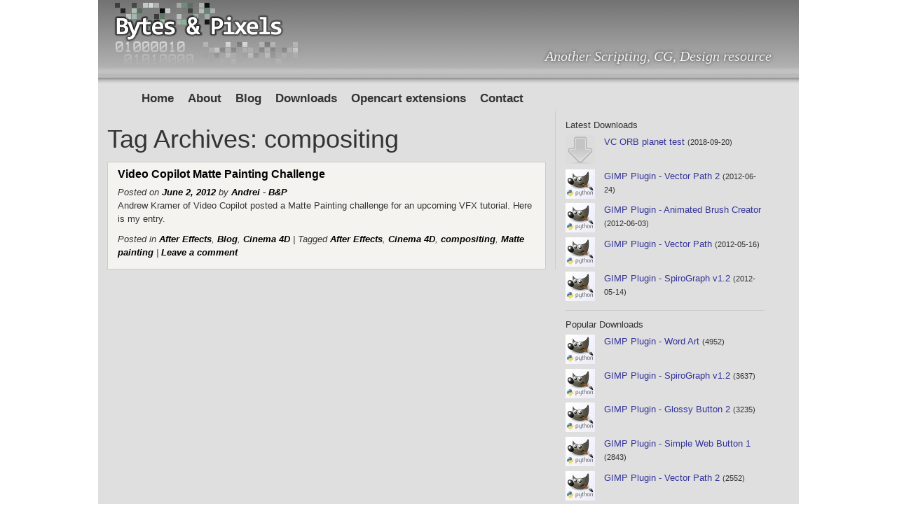

--- FILE ---
content_type: text/html; charset=UTF-7
request_url: http://www.bytes-and-pixels.com/tag/compositing/
body_size: 30451
content:
<!DOCTYPE html>
<html lang="en-US">
<head>
<meta charset="UTF-7" />
<meta name="google-site-verification" content="ttNf_kOPm65q9qJUdb4bPOjXrXk6VGN31nm-D0NLHjc" />

<title>compositing | Bytes-and-Pixels</title>	
<link rel="profile" href="http://gmpg.org/xfn/11" />
<link rel="stylesheet" type="text/css" media="all" href="http://www.bytes-and-pixels.com/wp-content/themes/bytesandpixels_grey/style.css?id=204" />
<link rel="pingback" href="http://www.bytes-and-pixels.com/xmlrpc.php" />

<link rel='dns-prefetch' href='//s.w.org' />
<link rel="alternate" type="application/rss+xml" title="Bytes-and-Pixels &raquo; Feed" href="http://www.bytes-and-pixels.com/feed/" />
<link rel="alternate" type="application/rss+xml" title="Bytes-and-Pixels &raquo; Comments Feed" href="http://www.bytes-and-pixels.com/comments/feed/" />
<link rel="alternate" type="application/rss+xml" title="Bytes-and-Pixels &raquo; compositing Tag Feed" href="http://www.bytes-and-pixels.com/tag/compositing/feed/" />
		<script type="text/javascript">
			window._wpemojiSettings = {"baseUrl":"https:\/\/s.w.org\/images\/core\/emoji\/11\/72x72\/","ext":".png","svgUrl":"https:\/\/s.w.org\/images\/core\/emoji\/11\/svg\/","svgExt":".svg","source":{"concatemoji":"http:\/\/www.bytes-and-pixels.com\/wp-includes\/js\/wp-emoji-release.min.js?ver=5.0.22"}};
			!function(e,a,t){var n,r,o,i=a.createElement("canvas"),p=i.getContext&&i.getContext("2d");function s(e,t){var a=String.fromCharCode;p.clearRect(0,0,i.width,i.height),p.fillText(a.apply(this,e),0,0);e=i.toDataURL();return p.clearRect(0,0,i.width,i.height),p.fillText(a.apply(this,t),0,0),e===i.toDataURL()}function c(e){var t=a.createElement("script");t.src=e,t.defer=t.type="text/javascript",a.getElementsByTagName("head")[0].appendChild(t)}for(o=Array("flag","emoji"),t.supports={everything:!0,everythingExceptFlag:!0},r=0;r<o.length;r++)t.supports[o[r]]=function(e){if(!p||!p.fillText)return!1;switch(p.textBaseline="top",p.font="600 32px Arial",e){case"flag":return s([55356,56826,55356,56819],[55356,56826,8203,55356,56819])?!1:!s([55356,57332,56128,56423,56128,56418,56128,56421,56128,56430,56128,56423,56128,56447],[55356,57332,8203,56128,56423,8203,56128,56418,8203,56128,56421,8203,56128,56430,8203,56128,56423,8203,56128,56447]);case"emoji":return!s([55358,56760,9792,65039],[55358,56760,8203,9792,65039])}return!1}(o[r]),t.supports.everything=t.supports.everything&&t.supports[o[r]],"flag"!==o[r]&&(t.supports.everythingExceptFlag=t.supports.everythingExceptFlag&&t.supports[o[r]]);t.supports.everythingExceptFlag=t.supports.everythingExceptFlag&&!t.supports.flag,t.DOMReady=!1,t.readyCallback=function(){t.DOMReady=!0},t.supports.everything||(n=function(){t.readyCallback()},a.addEventListener?(a.addEventListener("DOMContentLoaded",n,!1),e.addEventListener("load",n,!1)):(e.attachEvent("onload",n),a.attachEvent("onreadystatechange",function(){"complete"===a.readyState&&t.readyCallback()})),(n=t.source||{}).concatemoji?c(n.concatemoji):n.wpemoji&&n.twemoji&&(c(n.twemoji),c(n.wpemoji)))}(window,document,window._wpemojiSettings);
		</script>
		<style type="text/css">
img.wp-smiley,
img.emoji {
	display: inline !important;
	border: none !important;
	box-shadow: none !important;
	height: 1em !important;
	width: 1em !important;
	margin: 0 .07em !important;
	vertical-align: -0.1em !important;
	background: none !important;
	padding: 0 !important;
}
</style>
<link rel='stylesheet' id='wp-block-library-css'  href='http://www.bytes-and-pixels.com/wp-includes/css/dist/block-library/style.min.css?ver=5.0.22' type='text/css' media='all' />
<link rel='stylesheet' id='bootstrap-style-css'  href='http://www.bytes-and-pixels.com/wp-content/plugins/ArtMoiWP/css/bootstrap.min.css?ver=5.0.22' type='text/css' media='all' />
<link rel='stylesheet' id='artmoi-theme-style-css'  href='http://www.bytes-and-pixels.com/wp-content/plugins/ArtMoiWP/css/template.css?ver=5.0.22' type='text/css' media='all' />
<link rel='stylesheet' id='stcr-plugin-style-css'  href='http://www.bytes-and-pixels.com/wp-content/plugins/subscribe-to-comments-reloaded/includes/css/stcr-plugin-style.css?ver=5.0.22' type='text/css' media='all' />
<link rel='stylesheet' id='child-pages-shortcode-css-css'  href='http://www.bytes-and-pixels.com/wp-content/plugins/child-pages-shortcode/css/child-pages-shortcode.min.css?ver=1.1.4' type='text/css' media='all' />
<link rel='stylesheet' id='wp_dlmp_styles-css'  href='http://www.bytes-and-pixels.com/wp-content/plugins/download-monitor/page-addon/styles.css?ver=5.0.22' type='text/css' media='all' />
<script type='text/javascript' src='https://ajax.googleapis.com/ajax/libs/prototype/1.7.1.0/prototype.js?ver=1.7.1'></script>
<script type='text/javascript' src='https://ajax.googleapis.com/ajax/libs/scriptaculous/1.9.0/scriptaculous.js?ver=1.9.0'></script>
<script type='text/javascript' src='https://ajax.googleapis.com/ajax/libs/scriptaculous/1.9.0/effects.js?ver=1.9.0'></script>
<script type='text/javascript' src='http://www.bytes-and-pixels.com/wp-content/plugins/lightbox-2/lightbox.js?ver=1.8'></script>
<script type='text/javascript' src='http://www.bytes-and-pixels.com/wp-content/uploads/jw-player-plugin-for-wordpress/player/jwplayer.js?ver=5.0.22'></script>
<script type='text/javascript' src='http://www.bytes-and-pixels.com/wp-includes/js/jquery/jquery.js?ver=1.12.4'></script>
<script type='text/javascript' src='http://www.bytes-and-pixels.com/wp-includes/js/jquery/jquery-migrate.min.js?ver=1.4.1'></script>
<script type='text/javascript' src='http://www.bytes-and-pixels.com/wp-content/plugins/ArtMoiWP/scripts/bootstrap.js?ver=5.0.22'></script>
<script type='text/javascript' src='http://www.bytes-and-pixels.com/wp-content/plugins/subscribe-to-comments-reloaded/includes/js/stcr-plugin.js?ver=5.0.22'></script>
<script type='text/javascript' src='http://www.bytes-and-pixels.com/wp-content/plugins/child-pages-shortcode/js/child-pages-shortcode.min.js?ver=1.1.4'></script>
<link rel='https://api.w.org/' href='http://www.bytes-and-pixels.com/wp-json/' />
<link rel="EditURI" type="application/rsd+xml" title="RSD" href="http://www.bytes-and-pixels.com/xmlrpc.php?rsd" />
<link rel="wlwmanifest" type="application/wlwmanifest+xml" href="http://www.bytes-and-pixels.com/wp-includes/wlwmanifest.xml" /> 
<meta name="generator" content="WordPress 5.0.22" />
	<style type='text/css'>
	.download-info .download-button {
		background-image: url(http://www.bytes-and-pixels.com/wp-content/plugins/download-monitor/page-addon/downloadbutton.gif);
	}
	.download-info .more-button {
		background-image: url(http://www.bytes-and-pixels.com/wp-content/plugins/download-monitor/page-addon/morebutton.gif);
	}
	</style>

	<!-- begin lightbox scripts -->
	<script type="text/javascript">
    //<![CDATA[
    document.write('<link rel="stylesheet" href="http://www.bytes-and-pixels.com/wp-content/plugins/lightbox-2/Themes/Dark Grey/lightbox.css" type="text/css" media="screen" />');
    //]]>
    </script>
	<!-- end lightbox scripts -->
<script type="text/javascript" src="http://www.bytes-and-pixels.com/wp-content/plugins/si-captcha-for-wordpress/captcha/si_captcha.js?ver=1767630824"></script>
<!-- begin SI CAPTCHA Anti-Spam - login/register form style -->
<style type="text/css">
.si_captcha_small { width:175px; height:45px; padding-top:10px; padding-bottom:10px; }
.si_captcha_large { width:250px; height:60px; padding-top:10px; padding-bottom:10px; }
img#si_image_com { border-style:none; margin:0; padding-right:5px; float:left; }
img#si_image_reg { border-style:none; margin:0; padding-right:5px; float:left; }
img#si_image_log { border-style:none; margin:0; padding-right:5px; float:left; }
img#si_image_side_login { border-style:none; margin:0; padding-right:5px; float:left; }
img#si_image_checkout { border-style:none; margin:0; padding-right:5px; float:left; }
img#si_image_jetpack { border-style:none; margin:0; padding-right:5px; float:left; }
img#si_image_bbpress_topic { border-style:none; margin:0; padding-right:5px; float:left; }
.si_captcha_refresh { border-style:none; margin:0; vertical-align:bottom; }
div#si_captcha_input { display:block; padding-top:15px; padding-bottom:5px; }
label#si_captcha_code_label { margin:0; }
input#si_captcha_code_input { width:65px; }
p#si_captcha_code_p { clear: left; padding-top:10px; }
.si-captcha-jetpack-error { color:#DC3232; }
</style>
<!-- end SI CAPTCHA Anti-Spam - login/register form style -->



<script type="text/javascript" src="http://www.bytes-and-pixels.com/wp-content/scripts/raphael-min.js"></script>
<script type="text/javascript" src="http://www.bytes-and-pixels.com/wp-content/scripts/seedrandom-min.js"></script>
<script type="text/javascript">
jQuery(document).ready(function() {
//start of SVG logo animation code - - -
var paper = new Raphael('paper',160,50);
var h_count = 18;
var v_count = 4;
var size = 7;
var margin = 1;
var origin = 4;
var speed = 1000; // ms

var d = new Date();
var seed  = d.getDate();
Math.seedrandom(seed);

function rInRange(min, max){
  //var resultInt = (Math.floor(Math.random() * (randNumMax - randNumMin + 1)) + randNumMin);
  var result = Math.random() * (max - min + 1) + min;
  // round to 2 decimals
  result = Math.round(result * 100) / 100;
  return result;
}

// animation functions

function startAnimation(item,h,s,l,a) {
//console.log(item.id);
//debugger
   
   var new_hue = h + 0.1;
   new_hue = new_hue % 1;
   new_alpha = rInRange(0.1, 0.5);
   new_alpha = new_alpha % 1;
   //console.log('- - - - - - -');
   //console.log('hue: ' + new_hue +', alpha: ' + new_alpha);
   var orig_col = 'hsl('+ h +','+ s +','+ l +')';
   var col = 'hsla('+ new_hue +','+ s +','+ l +')';
   var endAnimation = function() { 
   //console.log(col);
   //item.animate({fill: orig_col,"fill-opacity": a},speed,startAnimation(item,new_hue, s, l, a)); 
   item.animate({fill: orig_col},speed,startAnimation(item,new_hue, s, l, a)); 
   };
   //item.animate({fill : col, "fill-opacity": new_alpha }, speed, endAnimation);
   item.animate({fill : col}, speed, endAnimation);

}


// animation functions end

//background rectangle

//var bg = paper.rect(0,0,paper.width,paper.height);
//bg.attr('fill','#666');
//var bg = paper.image('bg.PNG',0,0,300,400);


for (i=0; i< h_count; i++){
    for(j=0; j < v_count; j++){
	
	var h = 0.4;
	var s = 0.2;
	var l = rInRange(0.2,0.3);
	var a = rInRange(0.4,0.6);
	
    var col = 'hsla(' + h + ',' + s + ','+ l + ', ' + a + ')';   

        var x = paper.rect(i *(size + margin) + origin,j*(size + margin)+origin,size,size);
        x.attr('stroke-width',0);
        x.attr('fill', col);
       // x.attr ('opacity', a);
       //animate
       startAnimation(x,h,s,l,a);
    }
    j=0;

}
var img = paper.image("http://www.bytes-and-pixels.com/wp-content/themes/bytesandpixels_grey/images/logo_text_alpha.png", -3, 20, 250, 39);


//end of SVG logo animation code - - -  

 // hides the slickbox as soon as the DOM is ready
  jQuery('#cookie').hide();

 // toggles the slickbox on clicking the noted link
  jQuery('a#reveal').click(function() {
	jQuery('#cookie').slideToggle(400);
	return false;
  });
});

String.prototype.reverse = function(){
splitext = this.split("");
revertext = splitext.reverse();
reversed = revertext.join("");
return reversed;
}

function m(name, domain, sfx) {
    var mail;
    mail = name.reverse();
    mail += '&#64;' + domain.reverse() + '.' + sfx.reverse();
    document.write('<a href=\"#\" id="adr_link">Show Email</a>');
    
    document.getElementById("adr_link").onclick = function() {
    write_adr(mail);
    }
}

function write_adr(str) {
    document.getElementById('tgt').innerHTML = str;
}

</script>

</head>

<body class="archive tag tag-compositing tag-134">
<div id="container">
<div id="header" >
		<div id="logo">	
		<div id="paper" style="position:absolute; z-index:1"></div>
		<a style="text-decoration:none; " href="http://www.bytes-and-pixels.com/" title="Bytes-and-Pixels" rel="home">
		<img src="http://www.bytes-and-pixels.com/wp-content/themes/bytesandpixels_grey/images/logo.jpg" alt="bytes-and-pixels.com"/>
		</a>
	<!--	<object classid="clsid:D27CDB6E-AE6D-11cf-96B8-444553540000" codebase=			
		"http://download.macromedia.com/pub/shockwave/cabs/flash/swflash.cab#version=7,0,19,0" width="144" height="33" title="Bytes and Pixels">
                 <param name="movie" value="http://www.bytes-and-pixels.com/wp-content/themes/bytesandpixels_grey/swf/pix.swf">
                 <param name="quality" value="high">
				 <param name="menu" value="false">
				 <param name="wmode" value="transparent">
                 <embed src="http://www.bytes-and-pixels.com/wp-content/themes/bytesandpixels_grey/swf/pix.swf" menu="false" wmode="transparent" quality="high" pluginspage="http://www.macromedia.com/go/getflashplayer" type="application/x-shockwave-flash" width="144" height="33">
</embed>
		        </object>-->
		
		</div>
			<div id="site-description">Another Scripting, CG, Design resource</div>

			<div id="access" role="navigation">
			  				<div class="menu-header"><ul id="menu-menu_01" class="menu"><li id="menu-item-560" class="menu-item menu-item-type-custom menu-item-object-custom menu-item-home menu-item-560"><a href="http://www.bytes-and-pixels.com/">Home</a></li>
<li id="menu-item-556" class="menu-item menu-item-type-post_type menu-item-object-page menu-item-556"><a href="http://www.bytes-and-pixels.com/about/">About</a></li>
<li id="menu-item-557" class="menu-item menu-item-type-taxonomy menu-item-object-category menu-item-has-children menu-item-557"><a href="http://www.bytes-and-pixels.com/category/blog/">Blog</a>
<ul class="sub-menu">
	<li id="menu-item-803" class="menu-item menu-item-type-taxonomy menu-item-object-category menu-item-803"><a href="http://www.bytes-and-pixels.com/category/blog/general/">General</a></li>
	<li id="menu-item-804" class="menu-item menu-item-type-taxonomy menu-item-object-category menu-item-804"><a href="http://www.bytes-and-pixels.com/category/blog/c4d/">Cinema 4D</a></li>
	<li id="menu-item-805" class="menu-item menu-item-type-taxonomy menu-item-object-category menu-item-805"><a href="http://www.bytes-and-pixels.com/category/blog/ae/">After Effects</a></li>
	<li id="menu-item-810" class="menu-item menu-item-type-taxonomy menu-item-object-category menu-item-810"><a href="http://www.bytes-and-pixels.com/category/blog/gimp_plugins/">GIMP Plugins</a></li>
	<li id="menu-item-806" class="menu-item menu-item-type-taxonomy menu-item-object-category menu-item-806"><a href="http://www.bytes-and-pixels.com/category/blog/tutorials/">Tutorials</a></li>
</ul>
</li>
<li id="menu-item-555" class="menu-item menu-item-type-post_type menu-item-object-page menu-item-555"><a href="http://www.bytes-and-pixels.com/downloads/">Downloads</a></li>
<li id="menu-item-952" class="menu-item menu-item-type-post_type menu-item-object-page menu-item-952"><a href="http://www.bytes-and-pixels.com/opencart-extensions/">Opencart extensions</a></li>
<li id="menu-item-797" class="menu-item menu-item-type-post_type menu-item-object-page menu-item-797"><a href="http://www.bytes-and-pixels.com/contact/">Contact</a></li>
</ul></div>			</div><!-- #access -->
	</div> <!--#header-->

	<div id="main">
		<div id="container">
			<div id="content" role="main">

				<h1 class="page-title">Tag Archives: <span>compositing</span></h1>






			<div id="post-866" class="post-866 post type-post status-publish format-standard hentry category-ae category-blog category-c4d tag-after-effects tag-cinema-4d tag-compositing tag-matte-painting">
			<h2 class="entry-title"><a href="http://www.bytes-and-pixels.com/2012/06/video-copilot-matte-painting-challenge/" title="Permalink to Video Copilot Matte Painting Challenge" rel="bookmark">Video Copilot Matte Painting Challenge</a></h2>

			<div class="entry-meta">
				<span class="meta-prep meta-prep-author">Posted on</span> <a href="http://www.bytes-and-pixels.com/2012/06/video-copilot-matte-painting-challenge/" title="4:35 pm" rel="bookmark"><span class="entry-date">June 2, 2012</span></a> <span class="meta-sep">by</span> <span class="author vcard"><a class="url fn n" href="http://www.bytes-and-pixels.com/author/admin/" title="View all posts by Andrei - B&#38;P">Andrei - B&#38;P</a></span>			</div><!-- .entry-meta -->

				<div class="entry-summary">
				<p>Andrew Kramer of Video Copilot posted a Matte Painting challenge for an upcoming VFX tutorial. Here is my entry.</p>
			</div><!-- .entry-summary -->
	
			<div class="entry-utility">
									<span class="cat-links">
						<span class="entry-utility-prep entry-utility-prep-cat-links">Posted in</span> <a href="http://www.bytes-and-pixels.com/category/blog/ae/" rel="category tag">After Effects</a>, <a href="http://www.bytes-and-pixels.com/category/blog/" rel="category tag">Blog</a>, <a href="http://www.bytes-and-pixels.com/category/blog/c4d/" rel="category tag">Cinema 4D</a>					</span>
					<span class="meta-sep">|</span>
													<span class="tag-links">
						<span class="entry-utility-prep entry-utility-prep-tag-links">Tagged</span> <a href="http://www.bytes-and-pixels.com/tag/after-effects/" rel="tag">After Effects</a>, <a href="http://www.bytes-and-pixels.com/tag/cinema-4d/" rel="tag">Cinema 4D</a>, <a href="http://www.bytes-and-pixels.com/tag/compositing/" rel="tag">compositing</a>, <a href="http://www.bytes-and-pixels.com/tag/matte-painting/" rel="tag">Matte painting</a>					</span>
					<span class="meta-sep">|</span>
								<span class="comments-link"><a href="http://www.bytes-and-pixels.com/2012/06/video-copilot-matte-painting-challenge/#respond">Leave a comment</a></span>
							</div><!-- .entry-utility -->
		</div><!-- #post-## -->

		
	

			</div><!-- #content -->
		</div><!-- #container -->

<div id="sidebar" class="widget-area">
			<ul class="xoxo">

<li id="text-3" class="widget-container widget_text"><h3 class="widget-title">Latest Downloads</h3>			<div class="textwidget"><ul class="dlm_download_list">
<li><a href="http://www.bytes-and-pixels.com/downloads/?did=19"><img src="http://www.bytes-and-pixels.com/wp-content/scripts/timthumb.php?src=http://www.bytes-and-pixels.com/wp-content/plugins/download-monitor/page-addon/thumbnail.gif&h=42&w=42&zc=1" alt="VC ORB planet test" class="dl_thumb" /> VC ORB planet test</a> <span class="dl_widget">(2018-09-20)</span></li>
<li><a href="http://www.bytes-and-pixels.com/downloads/?did=18"><img src="http://www.bytes-and-pixels.com/wp-content/scripts/timthumb.php?src=http://www.bytes-and-pixels.com/wp-content/uploads/downloads/thumbnails/2010/12/gimppy_thm.jpg&h=42&w=42&zc=1" alt="GIMP Plugin - Vector Path 2" class="dl_thumb" /> GIMP Plugin - Vector Path 2</a> <span class="dl_widget">(2012-06-24)</span></li>
<li><a href="http://www.bytes-and-pixels.com/downloads/?did=17"><img src="http://www.bytes-and-pixels.com/wp-content/scripts/timthumb.php?src=http://www.bytes-and-pixels.com/wp-content/uploads/downloads/thumbnails/2010/12/gimppy_thm.jpg&h=42&w=42&zc=1" alt="GIMP Plugin - Animated Brush Creator" class="dl_thumb" /> GIMP Plugin - Animated Brush Creator</a> <span class="dl_widget">(2012-06-03)</span></li>
<li><a href="http://www.bytes-and-pixels.com/downloads/?did=16"><img src="http://www.bytes-and-pixels.com/wp-content/scripts/timthumb.php?src=http://www.bytes-and-pixels.com/wp-content/uploads/downloads/thumbnails/2010/12/gimppy_thm.jpg&h=42&w=42&zc=1" alt="GIMP Plugin - Vector Path" class="dl_thumb" /> GIMP Plugin - Vector Path</a> <span class="dl_widget">(2012-05-16)</span></li>
<li><a href="http://www.bytes-and-pixels.com/downloads/?did=15"><img src="http://www.bytes-and-pixels.com/wp-content/scripts/timthumb.php?src=http://www.bytes-and-pixels.com/wp-content/uploads/downloads/thumbnails/2010/12/gimppy_thm.jpg&h=42&w=42&zc=1" alt="GIMP Plugin - SpiroGraph v1.2" class="dl_thumb" /> GIMP Plugin - SpiroGraph v1.2</a> <span class="dl_widget">(2012-05-14)</span></li>
</ul>
</div>
		</li><li id="text-4" class="widget-container widget_text"><h3 class="widget-title">Popular Downloads</h3>			<div class="textwidget"><ul class="dlm_download_list">
<li><a href="http://www.bytes-and-pixels.com/downloads/?did=9"><img src="http://www.bytes-and-pixels.com/wp-content/scripts/timthumb.php?src=http://www.bytes-and-pixels.com/wp-content/uploads/downloads/thumbnails/2010/12/gimppy_thm.jpg&h=42&w=42&zc=1" alt="GIMP Plugin - Word Art" class="dl_thumb" /> GIMP Plugin - Word Art</a> <span class="dl_widget">(4952)</span></li>
<li><a href="http://www.bytes-and-pixels.com/downloads/?did=15"><img src="http://www.bytes-and-pixels.com/wp-content/scripts/timthumb.php?src=http://www.bytes-and-pixels.com/wp-content/uploads/downloads/thumbnails/2010/12/gimppy_thm.jpg&h=42&w=42&zc=1" alt="GIMP Plugin - SpiroGraph v1.2" class="dl_thumb" /> GIMP Plugin - SpiroGraph v1.2</a> <span class="dl_widget">(3637)</span></li>
<li><a href="http://www.bytes-and-pixels.com/downloads/?did=7"><img src="http://www.bytes-and-pixels.com/wp-content/scripts/timthumb.php?src=http://www.bytes-and-pixels.com/wp-content/uploads/downloads/thumbnails/2010/12/gimppy_thm.jpg&h=42&w=42&zc=1" alt="GIMP Plugin - Glossy Button 2" class="dl_thumb" /> GIMP Plugin - Glossy Button 2</a> <span class="dl_widget">(3235)</span></li>
<li><a href="http://www.bytes-and-pixels.com/downloads/?did=8"><img src="http://www.bytes-and-pixels.com/wp-content/scripts/timthumb.php?src=http://www.bytes-and-pixels.com/wp-content/uploads/downloads/thumbnails/2010/12/gimppy_thm.jpg&h=42&w=42&zc=1" alt="GIMP Plugin - Simple Web Button 1  " class="dl_thumb" /> GIMP Plugin - Simple Web Button 1  </a> <span class="dl_widget">(2843)</span></li>
<li><a href="http://www.bytes-and-pixels.com/downloads/?did=18"><img src="http://www.bytes-and-pixels.com/wp-content/scripts/timthumb.php?src=http://www.bytes-and-pixels.com/wp-content/uploads/downloads/thumbnails/2010/12/gimppy_thm.jpg&h=42&w=42&zc=1" alt="GIMP Plugin - Vector Path 2" class="dl_thumb" /> GIMP Plugin - Vector Path 2</a> <span class="dl_widget">(2552)</span></li>
</ul>
</div>
		</li>		<li id="recent-posts-3" class="widget-container widget_recent_entries">		<h3 class="widget-title">Recent Posts</h3>		<ul>
											<li>
					<a href="http://www.bytes-and-pixels.com/2018/09/videocopilot-orb-plugin-for-aftereffects-released/">VideoCopilot ORB plugin for AfterEffects released</a>
									</li>
											<li>
					<a href="http://www.bytes-and-pixels.com/2012/06/vector-path-2-plug-in-released/">Vector Path 2 plug-in released</a>
									</li>
											<li>
					<a href="http://www.bytes-and-pixels.com/2012/06/gimp-plug-in-animated-brush-creator/">Gimp Plug-in &#8211; Animated Brush Creator</a>
									</li>
											<li>
					<a href="http://www.bytes-and-pixels.com/2012/06/interweaving-strokes/">Interweaving Strokes</a>
									</li>
											<li>
					<a href="http://www.bytes-and-pixels.com/2012/06/spirograph-and-vector-path-plug-ins-updated/">SpiroGraph and Vector Path plug-ins updated</a>
									</li>
					</ul>
		</li><li id="tag_cloud-4" class="widget-container widget_tag_cloud"><h3 class="widget-title">Tags</h3><div class="tagcloud"><a href="http://www.bytes-and-pixels.com/tag/after-effects/" class="tag-cloud-link tag-link-114 tag-link-position-1" style="font-size: 12.2pt;" aria-label="After Effects (2 items)">After Effects</a>
<a href="http://www.bytes-and-pixels.com/tag/button-generator/" class="tag-cloud-link tag-link-111 tag-link-position-2" style="font-size: 8pt;" aria-label="button generator (1 item)">button generator</a>
<a href="http://www.bytes-and-pixels.com/tag/cinema-4d/" class="tag-cloud-link tag-link-116 tag-link-position-3" style="font-size: 15pt;" aria-label="Cinema 4D (3 items)">Cinema 4D</a>
<a href="http://www.bytes-and-pixels.com/tag/compositing/" class="tag-cloud-link tag-link-134 tag-link-position-4" style="font-size: 8pt;" aria-label="compositing (1 item)">compositing</a>
<a href="http://www.bytes-and-pixels.com/tag/dynamics/" class="tag-cloud-link tag-link-122 tag-link-position-5" style="font-size: 8pt;" aria-label="Dynamics (1 item)">Dynamics</a>
<a href="http://www.bytes-and-pixels.com/tag/extensions/" class="tag-cloud-link tag-link-138 tag-link-position-6" style="font-size: 20.833333333333pt;" aria-label="extensions (6 items)">extensions</a>
<a href="http://www.bytes-and-pixels.com/tag/formula/" class="tag-cloud-link tag-link-131 tag-link-position-7" style="font-size: 8pt;" aria-label="formula (1 item)">formula</a>
<a href="http://www.bytes-and-pixels.com/tag/gimp/" class="tag-cloud-link tag-link-125 tag-link-position-8" style="font-size: 20.833333333333pt;" aria-label="GIMP (6 items)">GIMP</a>
<a href="http://www.bytes-and-pixels.com/tag/gimp-plugin/" class="tag-cloud-link tag-link-112 tag-link-position-9" style="font-size: 19.2pt;" aria-label="GIMP plugin (5 items)">GIMP plugin</a>
<a href="http://www.bytes-and-pixels.com/tag/gimp-python/" class="tag-cloud-link tag-link-110 tag-link-position-10" style="font-size: 17.333333333333pt;" aria-label="GIMP Python (4 items)">GIMP Python</a>
<a href="http://www.bytes-and-pixels.com/tag/gun/" class="tag-cloud-link tag-link-119 tag-link-position-11" style="font-size: 8pt;" aria-label="gun (1 item)">gun</a>
<a href="http://www.bytes-and-pixels.com/tag/html-email/" class="tag-cloud-link tag-link-141 tag-link-position-12" style="font-size: 8pt;" aria-label="html email (1 item)">html email</a>
<a href="http://www.bytes-and-pixels.com/tag/latest-products/" class="tag-cloud-link tag-link-140 tag-link-position-13" style="font-size: 8pt;" aria-label="latest products (1 item)">latest products</a>
<a href="http://www.bytes-and-pixels.com/tag/links/" class="tag-cloud-link tag-link-136 tag-link-position-14" style="font-size: 12.2pt;" aria-label="links (2 items)">links</a>
<a href="http://www.bytes-and-pixels.com/tag/math/" class="tag-cloud-link tag-link-132 tag-link-position-15" style="font-size: 8pt;" aria-label="math (1 item)">math</a>
<a href="http://www.bytes-and-pixels.com/tag/matte-painting/" class="tag-cloud-link tag-link-133 tag-link-position-16" style="font-size: 8pt;" aria-label="Matte painting (1 item)">Matte painting</a>
<a href="http://www.bytes-and-pixels.com/tag/module/" class="tag-cloud-link tag-link-137 tag-link-position-17" style="font-size: 8pt;" aria-label="module (1 item)">module</a>
<a href="http://www.bytes-and-pixels.com/tag/modules/" class="tag-cloud-link tag-link-139 tag-link-position-18" style="font-size: 19.2pt;" aria-label="modules (5 items)">modules</a>
<a href="http://www.bytes-and-pixels.com/tag/opencart/" class="tag-cloud-link tag-link-135 tag-link-position-19" style="font-size: 22pt;" aria-label="opencart (7 items)">opencart</a>
<a href="http://www.bytes-and-pixels.com/tag/pdf-catalog/" class="tag-cloud-link tag-link-142 tag-link-position-20" style="font-size: 12.2pt;" aria-label="pdf catalog (2 items)">pdf catalog</a>
<a href="http://www.bytes-and-pixels.com/tag/plugin/" class="tag-cloud-link tag-link-128 tag-link-position-21" style="font-size: 19.2pt;" aria-label="plugin (5 items)">plugin</a>
<a href="http://www.bytes-and-pixels.com/tag/python/" class="tag-cloud-link tag-link-126 tag-link-position-22" style="font-size: 19.2pt;" aria-label="Python (5 items)">Python</a>
<a href="http://www.bytes-and-pixels.com/tag/rig/" class="tag-cloud-link tag-link-120 tag-link-position-23" style="font-size: 8pt;" aria-label="rig (1 item)">rig</a>
<a href="http://www.bytes-and-pixels.com/tag/snowflake/" class="tag-cloud-link tag-link-113 tag-link-position-24" style="font-size: 8pt;" aria-label="Snowflake (1 item)">Snowflake</a>
<a href="http://www.bytes-and-pixels.com/tag/soft-body/" class="tag-cloud-link tag-link-123 tag-link-position-25" style="font-size: 8pt;" aria-label="soft body (1 item)">soft body</a>
<a href="http://www.bytes-and-pixels.com/tag/spirograph/" class="tag-cloud-link tag-link-129 tag-link-position-26" style="font-size: 12.2pt;" aria-label="spirograph (2 items)">spirograph</a>
<a href="http://www.bytes-and-pixels.com/tag/turret/" class="tag-cloud-link tag-link-118 tag-link-position-27" style="font-size: 8pt;" aria-label="Turret (1 item)">Turret</a>
<a href="http://www.bytes-and-pixels.com/tag/vector-path/" class="tag-cloud-link tag-link-130 tag-link-position-28" style="font-size: 12.2pt;" aria-label="vector path (2 items)">vector path</a>
<a href="http://www.bytes-and-pixels.com/tag/word-art/" class="tag-cloud-link tag-link-127 tag-link-position-29" style="font-size: 12.2pt;" aria-label="Word Art (2 items)">Word Art</a>
<a href="http://www.bytes-and-pixels.com/tag/xpresso/" class="tag-cloud-link tag-link-117 tag-link-position-30" style="font-size: 8pt;" aria-label="Xpresso (1 item)">Xpresso</a></div>
</li><li id="linkcat-104" class="widget-container widget_links"><h3 class="widget-title">Motion Graphics / VFX resources</h3>
	<ul class='xoxo blogroll'>
<li><a href="http://greyscalegorilla.com/blog" target="_blank">Greyscalegorilla</a></li>
<li><a href="http://maltaannon.com" target="_blank">maltaannon</a></li>
<li><a href="http://www.motionworks.com.au/" target="_blank">motionworks.com.au</a></li>
<li><a href="http://www.videocopilot.net" title="www.videocopilot.net" target="_blank">VIDEOCOPILOT</a></li>

	</ul>
</li>
			</ul>
		</div><!-- #sidebar -->

</div><!-- #main -->

	<div id="footer">
		<div id="site-info">
		Copyright &copy; 2010-2026 <a href="http://www.bytes-and-pixels.com/" title="Bytes-and-Pixels" rel="home">
		Bytes-and-Pixels		</a>
		</div><!-- #site-info -->
	</div><!-- #footer -->

</div><!-- #container -->

<script type='text/javascript' src='http://www.bytes-and-pixels.com/wp-includes/js/wp-embed.min.js?ver=5.0.22'></script>
</body>
</html>

--- FILE ---
content_type: text/css
request_url: http://www.bytes-and-pixels.com/wp-content/themes/bytesandpixels_grey/style.css?id=204
body_size: 8551
content:
/*
Theme Name: bytesandpixels grey
Theme URI: http://www.bytes-and-pixels.com/
Description: Custom theme for my site.(Based on Twentyten) 2010, November.
Author: Andrei Roslovtsev
Version: 1.0
Tags: 
*/

body {margin:0px;
	  padding:0px;
	  background-color:#999999;
	  font-family:Arial, Helvetica, sans-serif; 
}

#container {width:1000px;
			margin-top:0px;
			margin-left:auto;
			margin-right:auto;
			background-color: #DFDFDF;
}

#header {
		background:url(images/top_bar.jpg) repeat-x;
		width:100%;
		float:left;
				}
		
#logo   {   height:121px;
			width:270px;
            position:relative;
            left:20px;
			float:left;
		}
		
#logo a img {border-style:none;}
		
#logo object{position:absolute;
			left:0px;
			top:0px;

}

#site-description{float:right;
				  position:relative;
				  top:70px;
				  margin-right:2em;
				  padding-left:1em;
				  color:#F2F2F4;
				  font: oblique normal 1.4em Georgia, Times New Roman, Times, serif;
				  text-shadow: #333333 0px 0px 4px;
				}

/* =Menu
-------------------------------------------------------------- */

#access {
	/*background: #000;*/
	display: block;
	float: left;
	margin: 0 auto;
	width: 940px;
}
#access .menu-header,
div.menu {
	font-size: 13pt;
	font-weight:bold;
	margin-left: 12px;
	width: 928px;
}
#access .menu-header ul,
div.menu ul {
	list-style: none;
	margin: 0;
}
#access .menu-header li,
div.menu li {
	float: left;
	position: relative;
}
#access a {
	color: #333333;
	display: block;
	line-height: 38px;
	padding: 0 10px;
	text-decoration: none;
}
#access ul ul {
	box-shadow: 0px 3px 3px rgba(0,0,0,0.2);
	-moz-box-shadow: 0px 3px 3px rgba(0,0,0,0.2);
	-webkit-box-shadow: 0px 3px 3px rgba(0,0,0,0.2);
	display: none;
	position: absolute;
	top: 38px;
	left: 0;
	float: left;
	width: 180px;
	z-index: 99999;
	background-color:#DFDFDF;
	border: solid 1px #CCCCCC;
}
#access ul ul li {
	min-width: 180px;
}
#access ul ul ul {
	left: 100%;
	top: 0;
}
#access ul ul a {
	/*background: #333;*/
	line-height: 1em;
	padding: 10px;
	width: 160px;
	height: auto;
}
#access li:hover > a,
#access ul ul :hover > a {
	/*background: #333;*/
	color: #999999;
}
#access ul li:hover > ul {
	display: block;
}
#access ul li.current_page_item > a,
#access ul li.current-menu-ancestor > a,
#access ul li.current-menu-item > a,
#access ul li.current-menu-parent > a {
	color: #777;
}
* html #access ul li.current_page_item a,
* html #access ul li.current-menu-ancestor a,
* html #access ul li.current-menu-item a,
* html #access ul li.current-menu-parent a,
* html #access ul li a:hover {
	color: #777;
}

/* =Menu End
-------------------------------------------------------------- */

#content { border-right:solid 1px #CCC;
		   margin: 0em 0em 0em 1em;
		   font-size:10pt;
		   float:left;
		   width:640px;
}

#content h2 { font-size:12pt;
			  margin-top:.5em;
              margin-bottom:.5em;
}

#content a { text-decoration:none;
			color:#000000;
			font-weight:700;}


#sidebar,
#secondary {
	float: left;
	overflow: hidden;
	width: 310px;
	font-size:10pt;
	overflow: hidden;
	padding-left:1em;
}

#sidebar h3 {
font-size:10pt;	
margin-bottom:0;
margin-top:1em;	
}

#sidebar ul {
list-style:none;
margin-left:0;
padding: 0;
}

#sidebar ul li ul {border-bottom:solid 1px #CCC;
					padding-bottom:1em;
					margin-right:1em;
}


#sidebar a{text-decoration:none;
			color:#333399;}
#sidebar a:hover{text-decoration:underline;
			}
			
			
img.dl_thumb {float:left;margin:0 1em 0 0;}
.dl_widget {font-size:0.8em;}
ul.dlm_download_list li {height:1%; overflow: hidden;
margin-top:0.5em;}
#download-page-categories ol, ul.dlm_download_list {list-style:none;}
#content .dlm_download_list img, #content .category img,#content .categoryalternate img{margin-right:1em; float:left;}
#content .category ol li,#content .categoryalternate ol li{height:1%; overflow: hidden;}


#secondary {
	clear: right;
}

#searchform {}

/*posts navigation Prev Next*/
#nav-above a, #nav-below a, #comments .comment-reply-link {color:#fff;
							background-color:#000000;
							padding:0px 6px 2px 4px;
}

a.more-link {font-style:italic;}

/*Post block*/
.post, #content .page { background-color:#F5F3EF;
		border:solid 1px #CCCCCC;
		margin-right:1em;
		padding-left:1em;
		padding-right:1em;
		padding-bottom:1em;
		padding-top:0;
		margin-top:1em;
		
		/*border-radius:10px 10px 10px 10px;
           -moz-border-radius:10px 10px 10px 0;
           -webkit-border-radius:10px;
           -webkit-border-bottom-left-radius:0;*/
		}
#content .page {height:1%; overflow: hidden;} /*This fixes floated img clearing*/
/*Post meta - date, author*/
.entry-meta, .entry-utility {
			 font-style:italic;
}
.entry-utility {clear:both;}

#content .note {border:solid 1px #999999;
				padding:1em;
				margin:1em;
				background-color:#E6E4AA;
								}

/*Image alignment , captions etc. ------------------------------------------*/
/* =Images
-------------------------------------------------------------- */

#content img {
	margin: 0;
	/*height: auto;*/
	max-width: 600px;
	width: expression(this.width > 600 ? 600: true);
	/*width: auto;*/
	border: solid 1px #CCCCCC;
	
}
#content  img.wp-smiley { border:none;}

#content .attachment img {
	max-width: 900px;
}
#content .alignleft,
#content img.alignleft {
	display: inline;
	float: left;
	margin-right: 24px;
	margin-top: 4px;
}
#content .alignright,
#content img.alignright {
	display: inline;
	float: right;
	margin-left: 24px;
	margin-top: 4px;
}
#content .aligncenter,
#content img.aligncenter {
	clear: both;
	display: block;
	margin-left: auto;
	margin-right: auto;
}
#content img.alignleft,
#content img.alignright,
#content img.aligncenter {
	margin-bottom: 12px;
}
#content .wp-caption {
	background: #f1f1f1;
	line-height: 18px;
	margin-bottom: 20px;
	padding: 4px;
	text-align: center;
}
#content .wp-caption img {
	margin: 5px 5px 0;
}
#content .wp-caption p.wp-caption-text {
	color: #888;
	font-size: 12px;
	margin: 5px;
}
#content .wp-smiley {
	margin: 0;
}
#content .gallery {
	margin: 0 auto 18px;
}
#content .gallery .gallery-item {
	float: left;
	margin-top: 0;
	text-align: center;
	width: 33%;
}
#content .gallery img {
	border: 2px solid #cfcfcf;
}
#content .gallery .gallery-caption {
	color: #888;
	font-size: 12px;
	margin: 0 0 12px;
}
#content .gallery dl {
	margin: 0;
}
#content .gallery img {
	border: 10px solid #f1f1f1;
}
#content .gallery br+br {
	display: none;
}
#content .attachment img { /* single attachment images should be centered */
	display: block;
	margin: 0 auto;
}
#content img.size-thumbnail {margin-right:10px;}


/*-Comments section ------------------------------------------------------------------------------*/
/*Respond form*/
#respond {padding:1em;
		  margin-right:1em;
		  background-color:#F5F3EF;
		  border:solid 1px #CCCCCC;
		  }
#reply-title {margin:0;}
#respond input, #respond textarea {margin-left:1em;} 




/*Comments*/
#comments ol {list-style-type: none;
			  display:inline;}
			  
#comments ul {list-style-type: none;
			  }
#comments ul li {margin-top:1em;
}
.comment {padding:1em;
		  margin-right:1em;
		  background-color:#F5F3EF;
		  border:solid 1px #CCCCCC;
		  height:1%;
		  overflow:hidden;
		  }

#comments .avatar {padding:4px;
		 margin-right:10px;
		 border:solid 1px #CCCCCC;
		float:left;
}
.comment-meta {
}


/*-------------------------------------------------------------------------------------------------*/
#footer { background:url(images/footer.jpg) repeat-x;
		  height:34px;
		  color:#000000;
		  text-align:center;
		  font: normal .8em Arial, Helvetica, sans-serif;
		  padding-top:1em;
		  clear:both;
		}
#footer a {
		  color:#000;
		  text-decoration:none;

}
a img {border: none; }


/*                  E X T R A                    */

.button_demo_01 {display: block; width: 156px; height: 64px; background: url(../../uploads/downloads/thumbnails/2010/12/Up_image.jpg) no-repeat top;}

.button_demo_01:hover {background: url(../../uploads/downloads/thumbnails/2010/12/Over_image.jpg) no-repeat top;}

.button_demo_01:active {background: url(../../uploads/downloads/thumbnails/2010/12/Down_image.jpg) no-repeat top;}

/*------------------------------*/
.button_demo_02 {display: block; width: 140px; height: 40px; background: url(../../uploads/downloads/thumbnails/2010/12/Up_image2.jpg) no-repeat top;}

.button_demo_02:hover {background: url(../../uploads/downloads/thumbnails/2010/12/Over_image2.jpg) no-repeat top;}

.button_demo_02:active {background: url(../../uploads/downloads/thumbnails/2010/12/Down_image2.jpg) no-repeat top;}

--- FILE ---
content_type: text/css
request_url: http://www.bytes-and-pixels.com/wp-content/plugins/ArtMoiWP/css/template.css?ver=5.0.22
body_size: 680
content:
.artmoi-image {
    max-width: 280px;
    min-width: 150px;
}
.artmoi-table-image{
    width:30%;
}

.artmoi-title {
    margin: 0;
}

.artmoi-title {
    margin: 0px;
    padding: 0px 0px 5px 0px;
    font-style: italic;
    font-size: 1.3em;
    font-weight: bold;
}
.artmoi-image
#pointer-cursor{
    cursor:pointer;
}

.margin-top-sm{
    margin-top:10px;
}
.margin-top-md{
    margin-top:30px;
}

#map-canvas{
    width:100%;
    min-height:350px;
}

#map-canvas img{
    max-width:none;
}
.imageWrap{
    min-width:100px;
    min-height:100px;
    background: url('../images/loading.gif') no-repeat center center;
    background-size: 100px 100px;
    /*margin:50px;*/
}





--- FILE ---
content_type: text/css
request_url: http://www.bytes-and-pixels.com/wp-content/plugins/download-monitor/page-addon/styles.css?ver=5.0.22
body_size: 4276
content:
.download-info .download-button,
.download-info .more-button {
	width: 120px;
	height: 0;
	padding-top: 36px;
	overflow: hidden;
	display: block;
}

.download-info .download-button {
	background: url(downloadbutton.gif) no-repeat top left;
}

.download-info .more-button {
	background: url(morebutton.gif) no-repeat top left;
}

form#download-page-search {
	border:1px solid #ddd;
	-moz-border-radius: 4px;
	-webkit-border-radius: 4px;
	margin: 8px 0 16px !important;
	padding: 12px !important;
}
form#download-page-search p, form#download-page-search input, form#download-page-search label {
	margin: 0 !important;
	padding: 0 !important;
	line-height: 1 !important;
	vertical-align: middle !important;
}
form#download-page-search input {
	margin-left: 8px !important;
}
form#download-page-search br {
	display: none;
}
div.download-info.single {
	overflow:hidden;
	padding-left: 140px;
}
.download-info-heading {
	margin: 8px 0 12px !important;
}
.download-desc-heading {
	margin: 8px 0 12px !important;
	color: #999;
	font-weight: bold;
	padding: 4px 0;
	border-bottom: 1px solid #ddd;
}
#download-page small {
	margin-left: 4px;
	font-size: 11px;
	letter-spacing: -0.1px
}
#download-page small small {
	margin-left: 0
}
#download-page small a {
	color: #999
}
div.side-section {
	float:left;
	width:120px;
	text-align: center;
	margin-left: -140px;
	position: relative;
}
div.main-section {
	float: right;
	position: relative;
	width:100%;
}
div.download-info p {
	margin: 8px 0 12px !important;
	padding: 0 !important;
}
img.download-image {
	padding: 3px;
	background:#fff;
	border:1px solid #ddd;
	margin-bottom: 0 !important;
}
table.download-meta {
	margin: 0 0 12px !important;
	padding: 0 !important;
}
table.download-meta td, table.download-meta th {
	padding: 4px 0;
	border-bottom: 1px solid #ddd;
}
table.download-meta thead {
	display: none;
}
table.download-meta tbody th {
	color: #999;
	font-weight: bold;
}

#download-page-featured, #download-page-tags {
	border:1px solid #ddd;
	-moz-border-radius: 4px;
	-webkit-border-radius: 4px;
	padding: 12px;
	margin: 8px 0 16px !important;	
}
div#download-page-featured ul, div#download-page-tags ul {
	overflow: hidden;
	margin:0;
	padding: 0;
	text-indent: 0;
}
div#download-page-featured li:before, div#download-page-tags li:before {
	content: "";
}
div#download-page-featured li {
	clear: left;
	float: left;
	list-style: none;
	width: 47%;
	padding-right: 3% !important;
	margin:0 0 4px !important;
	border-right:1px dotted #ddd;
}
div#download-page-featured li.alternate {
	clear: none;
	float: right;
	border: 0;
	padding: 0 !important;
	width: 47%;
}
div#download-page-featured a {
	display: table-row;
}
div#download-page-featured img {
	width: 42px;
	height: 42px;
	padding: 3px;
	background:#fff;
	border:1px solid #ddd;
	vertical-align: middle;
	margin: 0 8px 0 0;
}
div#download-page-featured span {
	display: table-cell;
	vertical-align: middle;
}

div#download-page-featured a:hover, #download-page-categories a:hover {
	text-decoration: none;
}
div#download-page-featured h3, #download-page-categories h3, div#download-page-tags h3 {
	margin: 0 0 12px !important;
	padding:  0 0 8px 0;
	border-bottom:1px solid #ddd;
}
#download-page-categories {
	overflow: hidden;
}
#download-page-categories .category {
	float: left;
	width: 48%;
	clear: both;
	border:1px solid #ddd;
	-moz-border-radius: 4px;
	-webkit-border-radius: 4px;
	margin: 8px 3% 8px 0 !important;
}
#download-page-categories .category.alternate {
	margin: 8px 0 8px 0 !important;
	clear: none;
}
#download-page-categories .category .inner {
	padding: 12px;
}
#download-page-categories .category ol {
	margin: 0;
	padding: 0;
	border: 0;
	text-indent: 0;
}
#download-page-categories .category li {
	margin:0;
	padding: 2px 0;
	list-style-position: inside;
	border: 0;
}

div#download-page-tags ul {
	text-align: center;
}
div#download-page-tags li {
	display: inline;
	margin: 0;
	padding: 0 6px;
}
div#download-page-tags li a {
	line-height: 1.5em;
}

p.sorting a.active {
	background: #999;
	color: #fff;
	padding: 2px;
}
#download-page .pagination {
	margin: 0;
	padding: 0;
	text-indent: 0;
}
#download-page .pagination li:before {
	content: "";
}
#download-page .pagination li {
	display: inline;
	margin: 0 4px 0 0;
	padding: 0;
}

--- FILE ---
content_type: text/javascript
request_url: http://www.bytes-and-pixels.com/wp-content/plugins/subscribe-to-comments-reloaded/includes/js/stcr-plugin.js?ver=5.0.22
body_size: 3137
content:
/**
 * Scripts to handle the plugin behavior.
 *
 * @since 22-Sep-2015
 * @author reedyseth
 */
jQuery(document).ready(function($){
	sort_subscription_box();

	/**
	 * Move the Subscription box above the submit button
	 * @since 23-Sept-2015
	 * @author reedyseth
	 */
	function sort_subscription_box() {
		var submit_button = jQuery(':input[type="submit"]');
		var stcr_form = jQuery('div.stcr-form');
		var stcr_form_html = stcr_form.html();


		stcr_form.prevUntil('form').each(function() {
			var $this = $(this); // Cache this.
			if($this.find(':input[type="submit"]').length)
			{
				stcr_form.remove(), $this.before(stcr_form);
				jQuery('div.stcr-form').removeClass( 'hidden' );
				return false; // Break the each() loop.
			}
		});
	}
	/**
	 * Validate the email address.
	 * @since 09-Sep-2016
	 * @author reedyseth
	 */
	jQuery('form[name="sub-form"]').on('submit',function (event) {
		var emailRegex = /^[A-Z0-9._%+-]+@(?:[A-Z0-9-]+\.)+[A-Z]{2,}$/i;
		var email = jQuery('input[name="sre"]');

		if( email.val() !== "email" && email.val() === "" )
		{
			event.preventDefault();
			alert("Please enter your email.!!");
		}
		else if( email.val().match( emailRegex ) === null )
		{
			event.preventDefault();
			alert("Your email address is not valid.!!");
		}
	});
    /**
     * Select all subscriptions
     *
     * @since 18-Apr-2017
     * @author reedyseth
     */
    jQuery('form[name="post_list_form"]').on('click','.stcr-subs-select-all', function(event) {
        var checkbox = jQuery('form[name="post_list_form"] table input[type="checkbox"] ');

        checkbox.each(function(index,  element){
            $(this).attr('checked','checked');
        });

        event.preventDefault();

        return false;
    });
    /**
     * Deselect all subscriptions
     *
     * @since 18-Apr-2017
     * @author reedyseth
     */
    jQuery('form[name="post_list_form"]').on('click','.stcr-subs-select-none', function(event) {
        var checkbox = jQuery('form[name="post_list_form"] table input[type="checkbox"] ');

        checkbox.each(function(index,  element){
            $(this).removeAttr('checked');
        });

        event.preventDefault();

        return false;
    });
    /**
     * Select all subscribers
     *
     * @since 18-Apr-2017
     * @author reedyseth
     */
    jQuery('form[name="email_list_form"]').on('click','.stcr-subs-select-all', function(event) {
        var checkbox = jQuery('form[name="email_list_form"] table input[type="checkbox"] ');

        checkbox.each(function(index,  element){
			$(this).attr('checked','checked');
		});

        event.preventDefault();

        return false;
    });
    /**
     * Deselect all subscribers
     *
     * @since 18-Apr-2017
     * @author reedyseth
     */
    jQuery('form[name="email_list_form"]').on('click','.stcr-subs-select-none', function(event) {
        var checkbox = jQuery('form[name="email_list_form"] table input[type="checkbox"] ');

        checkbox.each(function(index,  element){
            $(this).removeAttr('checked');
        });

        event.preventDefault();

        return false;
    });
});



--- FILE ---
content_type: text/javascript
request_url: http://www.bytes-and-pixels.com/wp-content/scripts/seedrandom-min.js
body_size: 1111
content:
(function(e,t,n,r,i,s){function l(e){var t,n=e.length,i=this,s=0,o=i.i=i.j=0,u=i.S=[];if(!n){e=[n++]}while(s<r){u[s]=s++}for(s=0;s<r;s++){u[s]=u[o=f&o+e[s%n]+(t=u[s])];u[o]=t}(i.g=function(e){var t,n=0,s=i.i,o=i.j,u=i.S;while(e--){t=u[s=f&s+1];n=n*r+u[f&(u[s]=u[o=f&o+t])+(u[o]=t)]}i.i=s;i.j=o;return n})(r)}function c(e,t){var n=[],r=(typeof e)[0],i;if(t&&r=="o"){for(i in e){if(e.hasOwnProperty(i)){try{n.push(c(e[i],t-1))}catch(s){}}}}return n.length?n:r=="s"?e:e+"\0"}function h(e,t){var n=e+"",r,i=0;while(i<n.length){t[f&i]=f&(r^=t[f&i]*19)+n.charCodeAt(i++)}return d(t)}function p(n){try{e.crypto.getRandomValues(n=new Uint8Array(r));return d(n)}catch(i){return[+(new Date),e.document,e.history,e.navigator,e.screen,d(t)]}}function d(e){return String.fromCharCode.apply(0,e)}var o=n.pow(r,i),u=n.pow(2,s),a=u*2,f=r-1;n["seedrandom"]=function(e,s){var f=[];var v=h(c(s?[e,d(t)]:0 in arguments?e:p(),3),f);var m=new l(f);h(d(m.S),t);n["random"]=function(){var e=m.g(i),t=o,n=0;while(e<u){e=(e+n)*r;t*=r;n=m.g(1)}while(e>=a){e/=2;t/=2;n>>>=1}return(e+n)/t};return v};h(n.random(),t)})(this,[],Math,256,6,52)